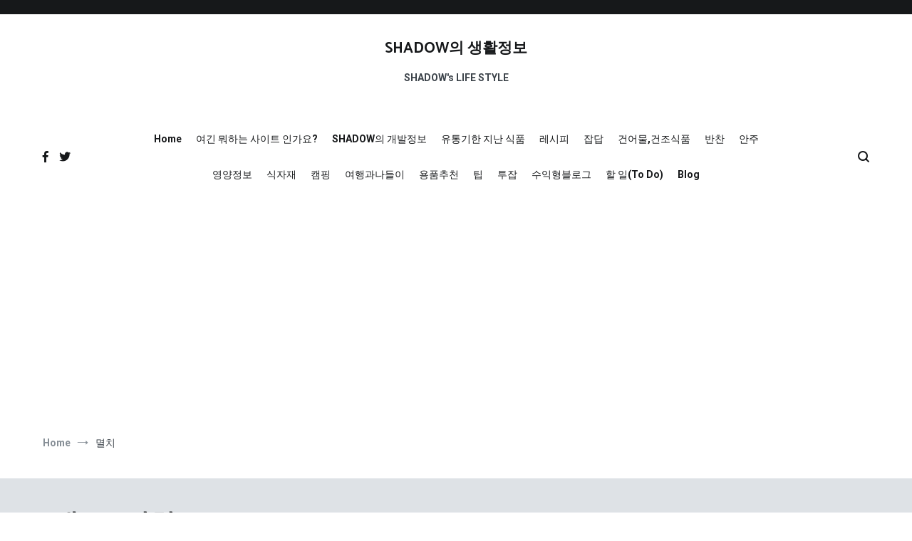

--- FILE ---
content_type: text/html; charset=UTF-8
request_url: https://hi.ne.kr/tag/%EB%A9%B8%EC%B9%98/
body_size: 15631
content:
<!doctype html>
<html lang="ko-KR">
<head>
	<meta charset="UTF-8">
	<meta name="viewport" content="width=device-width, initial-scale=1.0, user-scalable=no">
	<link rel="profile" href="http://gmpg.org/xfn/11">

	<meta name='robots' content='index, follow, max-image-preview:large, max-snippet:-1, max-video-preview:-1' />

	<!-- This site is optimized with the Yoast SEO plugin v26.8 - https://yoast.com/product/yoast-seo-wordpress/ -->
	<title>멸치 Archives - SHADOW의 생활정보</title>
	<link rel="canonical" href="https://hi.ne.kr/tag/멸치/" />
	<meta property="og:locale" content="ko_KR" />
	<meta property="og:type" content="article" />
	<meta property="og:title" content="멸치 Archives - SHADOW의 생활정보" />
	<meta property="og:url" content="https://hi.ne.kr/tag/멸치/" />
	<meta property="og:site_name" content="SHADOW의 생활정보" />
	<meta name="twitter:card" content="summary_large_image" />
	<script type="application/ld+json" class="yoast-schema-graph">{"@context":"https://schema.org","@graph":[{"@type":"CollectionPage","@id":"https://hi.ne.kr/tag/%eb%a9%b8%ec%b9%98/","url":"https://hi.ne.kr/tag/%eb%a9%b8%ec%b9%98/","name":"멸치 Archives - SHADOW의 생활정보","isPartOf":{"@id":"https://hi.ne.kr/#website"},"breadcrumb":{"@id":"https://hi.ne.kr/tag/%eb%a9%b8%ec%b9%98/#breadcrumb"},"inLanguage":"ko-KR"},{"@type":"BreadcrumbList","@id":"https://hi.ne.kr/tag/%eb%a9%b8%ec%b9%98/#breadcrumb","itemListElement":[{"@type":"ListItem","position":1,"name":"Home","item":"https://hi.ne.kr/"},{"@type":"ListItem","position":2,"name":"멸치"}]},{"@type":"WebSite","@id":"https://hi.ne.kr/#website","url":"https://hi.ne.kr/","name":"SHADOW의 생활정보","description":"SHADOW&#039;s LIFE STYLE","publisher":{"@id":"https://hi.ne.kr/#/schema/person/04c9c82c5ec66d4e427d19b2cc793a85"},"potentialAction":[{"@type":"SearchAction","target":{"@type":"EntryPoint","urlTemplate":"https://hi.ne.kr/?s={search_term_string}"},"query-input":{"@type":"PropertyValueSpecification","valueRequired":true,"valueName":"search_term_string"}}],"inLanguage":"ko-KR"},{"@type":["Person","Organization"],"@id":"https://hi.ne.kr/#/schema/person/04c9c82c5ec66d4e427d19b2cc793a85","name":"SHADOW","image":{"@type":"ImageObject","inLanguage":"ko-KR","@id":"https://hi.ne.kr/#/schema/person/image/","url":"https://hi.ne.kr/wp-content/uploads/2022/09/shadow.png","contentUrl":"https://hi.ne.kr/wp-content/uploads/2022/09/shadow.png","width":349,"height":353,"caption":"SHADOW"},"logo":{"@id":"https://hi.ne.kr/#/schema/person/image/"},"description":"요리와 캠핑을 좋아하는 생계형 개발자입니다. 아들~ 사랑해~~","sameAs":["https://hi.ne.kr"]}]}</script>
	<!-- / Yoast SEO plugin. -->


<link rel='dns-prefetch' href='//cdn.jsdelivr.net' />
<link rel='dns-prefetch' href='//www.googletagmanager.com' />
<link rel='dns-prefetch' href='//pagead2.googlesyndication.com' />
<link href='https://fonts.gstatic.com' crossorigin rel='preconnect' />
<link rel="alternate" type="application/rss+xml" title="SHADOW의 생활정보 &raquo; 피드" href="https://hi.ne.kr/feed/" />
<link rel="alternate" type="application/rss+xml" title="SHADOW의 생활정보 &raquo; 댓글 피드" href="https://hi.ne.kr/comments/feed/" />
<link rel="alternate" type="application/rss+xml" title="SHADOW의 생활정보 &raquo; 멸치 태그 피드" href="https://hi.ne.kr/tag/%eb%a9%b8%ec%b9%98/feed/" />
<style id='wp-img-auto-sizes-contain-inline-css' type='text/css'>
img:is([sizes=auto i],[sizes^="auto," i]){contain-intrinsic-size:3000px 1500px}
/*# sourceURL=wp-img-auto-sizes-contain-inline-css */
</style>
<style id='wp-emoji-styles-inline-css' type='text/css'>

	img.wp-smiley, img.emoji {
		display: inline !important;
		border: none !important;
		box-shadow: none !important;
		height: 1em !important;
		width: 1em !important;
		margin: 0 0.07em !important;
		vertical-align: -0.1em !important;
		background: none !important;
		padding: 0 !important;
	}
/*# sourceURL=wp-emoji-styles-inline-css */
</style>
<style id='wp-block-library-inline-css' type='text/css'>
:root{--wp-block-synced-color:#7a00df;--wp-block-synced-color--rgb:122,0,223;--wp-bound-block-color:var(--wp-block-synced-color);--wp-editor-canvas-background:#ddd;--wp-admin-theme-color:#007cba;--wp-admin-theme-color--rgb:0,124,186;--wp-admin-theme-color-darker-10:#006ba1;--wp-admin-theme-color-darker-10--rgb:0,107,160.5;--wp-admin-theme-color-darker-20:#005a87;--wp-admin-theme-color-darker-20--rgb:0,90,135;--wp-admin-border-width-focus:2px}@media (min-resolution:192dpi){:root{--wp-admin-border-width-focus:1.5px}}.wp-element-button{cursor:pointer}:root .has-very-light-gray-background-color{background-color:#eee}:root .has-very-dark-gray-background-color{background-color:#313131}:root .has-very-light-gray-color{color:#eee}:root .has-very-dark-gray-color{color:#313131}:root .has-vivid-green-cyan-to-vivid-cyan-blue-gradient-background{background:linear-gradient(135deg,#00d084,#0693e3)}:root .has-purple-crush-gradient-background{background:linear-gradient(135deg,#34e2e4,#4721fb 50%,#ab1dfe)}:root .has-hazy-dawn-gradient-background{background:linear-gradient(135deg,#faaca8,#dad0ec)}:root .has-subdued-olive-gradient-background{background:linear-gradient(135deg,#fafae1,#67a671)}:root .has-atomic-cream-gradient-background{background:linear-gradient(135deg,#fdd79a,#004a59)}:root .has-nightshade-gradient-background{background:linear-gradient(135deg,#330968,#31cdcf)}:root .has-midnight-gradient-background{background:linear-gradient(135deg,#020381,#2874fc)}:root{--wp--preset--font-size--normal:16px;--wp--preset--font-size--huge:42px}.has-regular-font-size{font-size:1em}.has-larger-font-size{font-size:2.625em}.has-normal-font-size{font-size:var(--wp--preset--font-size--normal)}.has-huge-font-size{font-size:var(--wp--preset--font-size--huge)}.has-text-align-center{text-align:center}.has-text-align-left{text-align:left}.has-text-align-right{text-align:right}.has-fit-text{white-space:nowrap!important}#end-resizable-editor-section{display:none}.aligncenter{clear:both}.items-justified-left{justify-content:flex-start}.items-justified-center{justify-content:center}.items-justified-right{justify-content:flex-end}.items-justified-space-between{justify-content:space-between}.screen-reader-text{border:0;clip-path:inset(50%);height:1px;margin:-1px;overflow:hidden;padding:0;position:absolute;width:1px;word-wrap:normal!important}.screen-reader-text:focus{background-color:#ddd;clip-path:none;color:#444;display:block;font-size:1em;height:auto;left:5px;line-height:normal;padding:15px 23px 14px;text-decoration:none;top:5px;width:auto;z-index:100000}html :where(.has-border-color){border-style:solid}html :where([style*=border-top-color]){border-top-style:solid}html :where([style*=border-right-color]){border-right-style:solid}html :where([style*=border-bottom-color]){border-bottom-style:solid}html :where([style*=border-left-color]){border-left-style:solid}html :where([style*=border-width]){border-style:solid}html :where([style*=border-top-width]){border-top-style:solid}html :where([style*=border-right-width]){border-right-style:solid}html :where([style*=border-bottom-width]){border-bottom-style:solid}html :where([style*=border-left-width]){border-left-style:solid}html :where(img[class*=wp-image-]){height:auto;max-width:100%}:where(figure){margin:0 0 1em}html :where(.is-position-sticky){--wp-admin--admin-bar--position-offset:var(--wp-admin--admin-bar--height,0px)}@media screen and (max-width:600px){html :where(.is-position-sticky){--wp-admin--admin-bar--position-offset:0px}}

/*# sourceURL=wp-block-library-inline-css */
</style><style id='global-styles-inline-css' type='text/css'>
:root{--wp--preset--aspect-ratio--square: 1;--wp--preset--aspect-ratio--4-3: 4/3;--wp--preset--aspect-ratio--3-4: 3/4;--wp--preset--aspect-ratio--3-2: 3/2;--wp--preset--aspect-ratio--2-3: 2/3;--wp--preset--aspect-ratio--16-9: 16/9;--wp--preset--aspect-ratio--9-16: 9/16;--wp--preset--color--black: #000000;--wp--preset--color--cyan-bluish-gray: #abb8c3;--wp--preset--color--white: #ffffff;--wp--preset--color--pale-pink: #f78da7;--wp--preset--color--vivid-red: #cf2e2e;--wp--preset--color--luminous-vivid-orange: #ff6900;--wp--preset--color--luminous-vivid-amber: #fcb900;--wp--preset--color--light-green-cyan: #7bdcb5;--wp--preset--color--vivid-green-cyan: #00d084;--wp--preset--color--pale-cyan-blue: #8ed1fc;--wp--preset--color--vivid-cyan-blue: #0693e3;--wp--preset--color--vivid-purple: #9b51e0;--wp--preset--gradient--vivid-cyan-blue-to-vivid-purple: linear-gradient(135deg,rgb(6,147,227) 0%,rgb(155,81,224) 100%);--wp--preset--gradient--light-green-cyan-to-vivid-green-cyan: linear-gradient(135deg,rgb(122,220,180) 0%,rgb(0,208,130) 100%);--wp--preset--gradient--luminous-vivid-amber-to-luminous-vivid-orange: linear-gradient(135deg,rgb(252,185,0) 0%,rgb(255,105,0) 100%);--wp--preset--gradient--luminous-vivid-orange-to-vivid-red: linear-gradient(135deg,rgb(255,105,0) 0%,rgb(207,46,46) 100%);--wp--preset--gradient--very-light-gray-to-cyan-bluish-gray: linear-gradient(135deg,rgb(238,238,238) 0%,rgb(169,184,195) 100%);--wp--preset--gradient--cool-to-warm-spectrum: linear-gradient(135deg,rgb(74,234,220) 0%,rgb(151,120,209) 20%,rgb(207,42,186) 40%,rgb(238,44,130) 60%,rgb(251,105,98) 80%,rgb(254,248,76) 100%);--wp--preset--gradient--blush-light-purple: linear-gradient(135deg,rgb(255,206,236) 0%,rgb(152,150,240) 100%);--wp--preset--gradient--blush-bordeaux: linear-gradient(135deg,rgb(254,205,165) 0%,rgb(254,45,45) 50%,rgb(107,0,62) 100%);--wp--preset--gradient--luminous-dusk: linear-gradient(135deg,rgb(255,203,112) 0%,rgb(199,81,192) 50%,rgb(65,88,208) 100%);--wp--preset--gradient--pale-ocean: linear-gradient(135deg,rgb(255,245,203) 0%,rgb(182,227,212) 50%,rgb(51,167,181) 100%);--wp--preset--gradient--electric-grass: linear-gradient(135deg,rgb(202,248,128) 0%,rgb(113,206,126) 100%);--wp--preset--gradient--midnight: linear-gradient(135deg,rgb(2,3,129) 0%,rgb(40,116,252) 100%);--wp--preset--font-size--small: 13px;--wp--preset--font-size--medium: 20px;--wp--preset--font-size--large: 36px;--wp--preset--font-size--x-large: 42px;--wp--preset--spacing--20: 0.44rem;--wp--preset--spacing--30: 0.67rem;--wp--preset--spacing--40: 1rem;--wp--preset--spacing--50: 1.5rem;--wp--preset--spacing--60: 2.25rem;--wp--preset--spacing--70: 3.38rem;--wp--preset--spacing--80: 5.06rem;--wp--preset--shadow--natural: 6px 6px 9px rgba(0, 0, 0, 0.2);--wp--preset--shadow--deep: 12px 12px 50px rgba(0, 0, 0, 0.4);--wp--preset--shadow--sharp: 6px 6px 0px rgba(0, 0, 0, 0.2);--wp--preset--shadow--outlined: 6px 6px 0px -3px rgb(255, 255, 255), 6px 6px rgb(0, 0, 0);--wp--preset--shadow--crisp: 6px 6px 0px rgb(0, 0, 0);}:where(.is-layout-flex){gap: 0.5em;}:where(.is-layout-grid){gap: 0.5em;}body .is-layout-flex{display: flex;}.is-layout-flex{flex-wrap: wrap;align-items: center;}.is-layout-flex > :is(*, div){margin: 0;}body .is-layout-grid{display: grid;}.is-layout-grid > :is(*, div){margin: 0;}:where(.wp-block-columns.is-layout-flex){gap: 2em;}:where(.wp-block-columns.is-layout-grid){gap: 2em;}:where(.wp-block-post-template.is-layout-flex){gap: 1.25em;}:where(.wp-block-post-template.is-layout-grid){gap: 1.25em;}.has-black-color{color: var(--wp--preset--color--black) !important;}.has-cyan-bluish-gray-color{color: var(--wp--preset--color--cyan-bluish-gray) !important;}.has-white-color{color: var(--wp--preset--color--white) !important;}.has-pale-pink-color{color: var(--wp--preset--color--pale-pink) !important;}.has-vivid-red-color{color: var(--wp--preset--color--vivid-red) !important;}.has-luminous-vivid-orange-color{color: var(--wp--preset--color--luminous-vivid-orange) !important;}.has-luminous-vivid-amber-color{color: var(--wp--preset--color--luminous-vivid-amber) !important;}.has-light-green-cyan-color{color: var(--wp--preset--color--light-green-cyan) !important;}.has-vivid-green-cyan-color{color: var(--wp--preset--color--vivid-green-cyan) !important;}.has-pale-cyan-blue-color{color: var(--wp--preset--color--pale-cyan-blue) !important;}.has-vivid-cyan-blue-color{color: var(--wp--preset--color--vivid-cyan-blue) !important;}.has-vivid-purple-color{color: var(--wp--preset--color--vivid-purple) !important;}.has-black-background-color{background-color: var(--wp--preset--color--black) !important;}.has-cyan-bluish-gray-background-color{background-color: var(--wp--preset--color--cyan-bluish-gray) !important;}.has-white-background-color{background-color: var(--wp--preset--color--white) !important;}.has-pale-pink-background-color{background-color: var(--wp--preset--color--pale-pink) !important;}.has-vivid-red-background-color{background-color: var(--wp--preset--color--vivid-red) !important;}.has-luminous-vivid-orange-background-color{background-color: var(--wp--preset--color--luminous-vivid-orange) !important;}.has-luminous-vivid-amber-background-color{background-color: var(--wp--preset--color--luminous-vivid-amber) !important;}.has-light-green-cyan-background-color{background-color: var(--wp--preset--color--light-green-cyan) !important;}.has-vivid-green-cyan-background-color{background-color: var(--wp--preset--color--vivid-green-cyan) !important;}.has-pale-cyan-blue-background-color{background-color: var(--wp--preset--color--pale-cyan-blue) !important;}.has-vivid-cyan-blue-background-color{background-color: var(--wp--preset--color--vivid-cyan-blue) !important;}.has-vivid-purple-background-color{background-color: var(--wp--preset--color--vivid-purple) !important;}.has-black-border-color{border-color: var(--wp--preset--color--black) !important;}.has-cyan-bluish-gray-border-color{border-color: var(--wp--preset--color--cyan-bluish-gray) !important;}.has-white-border-color{border-color: var(--wp--preset--color--white) !important;}.has-pale-pink-border-color{border-color: var(--wp--preset--color--pale-pink) !important;}.has-vivid-red-border-color{border-color: var(--wp--preset--color--vivid-red) !important;}.has-luminous-vivid-orange-border-color{border-color: var(--wp--preset--color--luminous-vivid-orange) !important;}.has-luminous-vivid-amber-border-color{border-color: var(--wp--preset--color--luminous-vivid-amber) !important;}.has-light-green-cyan-border-color{border-color: var(--wp--preset--color--light-green-cyan) !important;}.has-vivid-green-cyan-border-color{border-color: var(--wp--preset--color--vivid-green-cyan) !important;}.has-pale-cyan-blue-border-color{border-color: var(--wp--preset--color--pale-cyan-blue) !important;}.has-vivid-cyan-blue-border-color{border-color: var(--wp--preset--color--vivid-cyan-blue) !important;}.has-vivid-purple-border-color{border-color: var(--wp--preset--color--vivid-purple) !important;}.has-vivid-cyan-blue-to-vivid-purple-gradient-background{background: var(--wp--preset--gradient--vivid-cyan-blue-to-vivid-purple) !important;}.has-light-green-cyan-to-vivid-green-cyan-gradient-background{background: var(--wp--preset--gradient--light-green-cyan-to-vivid-green-cyan) !important;}.has-luminous-vivid-amber-to-luminous-vivid-orange-gradient-background{background: var(--wp--preset--gradient--luminous-vivid-amber-to-luminous-vivid-orange) !important;}.has-luminous-vivid-orange-to-vivid-red-gradient-background{background: var(--wp--preset--gradient--luminous-vivid-orange-to-vivid-red) !important;}.has-very-light-gray-to-cyan-bluish-gray-gradient-background{background: var(--wp--preset--gradient--very-light-gray-to-cyan-bluish-gray) !important;}.has-cool-to-warm-spectrum-gradient-background{background: var(--wp--preset--gradient--cool-to-warm-spectrum) !important;}.has-blush-light-purple-gradient-background{background: var(--wp--preset--gradient--blush-light-purple) !important;}.has-blush-bordeaux-gradient-background{background: var(--wp--preset--gradient--blush-bordeaux) !important;}.has-luminous-dusk-gradient-background{background: var(--wp--preset--gradient--luminous-dusk) !important;}.has-pale-ocean-gradient-background{background: var(--wp--preset--gradient--pale-ocean) !important;}.has-electric-grass-gradient-background{background: var(--wp--preset--gradient--electric-grass) !important;}.has-midnight-gradient-background{background: var(--wp--preset--gradient--midnight) !important;}.has-small-font-size{font-size: var(--wp--preset--font-size--small) !important;}.has-medium-font-size{font-size: var(--wp--preset--font-size--medium) !important;}.has-large-font-size{font-size: var(--wp--preset--font-size--large) !important;}.has-x-large-font-size{font-size: var(--wp--preset--font-size--x-large) !important;}
/*# sourceURL=global-styles-inline-css */
</style>

<style id='classic-theme-styles-inline-css' type='text/css'>
/*! This file is auto-generated */
.wp-block-button__link{color:#fff;background-color:#32373c;border-radius:9999px;box-shadow:none;text-decoration:none;padding:calc(.667em + 2px) calc(1.333em + 2px);font-size:1.125em}.wp-block-file__button{background:#32373c;color:#fff;text-decoration:none}
/*# sourceURL=/wp-includes/css/classic-themes.min.css */
</style>
<link rel='stylesheet' id='depicter-front-pre-css' href='https://hi.ne.kr/wp-content/plugins/depicter/resources/styles/player/depicter-pre.css?ver=1667472251' type='text/css' media='all' />
<link rel="preload" as="style" onload="this.rel='stylesheet';this.onload=null" id='depicter--front-common-css' href='https://hi.ne.kr/wp-content/plugins/depicter/resources/styles/player/depicter.css?ver=1667472251' type='text/css' media='all' />
<link rel='stylesheet' id='bwg_fonts-css' href='https://hi.ne.kr/wp-content/plugins/photo-gallery/css/bwg-fonts/fonts.css?ver=0.0.1' type='text/css' media='all' />
<link rel='stylesheet' id='sumoselect-css' href='https://hi.ne.kr/wp-content/plugins/photo-gallery/css/sumoselect.min.css?ver=3.4.6' type='text/css' media='all' />
<link rel='stylesheet' id='mCustomScrollbar-css' href='https://hi.ne.kr/wp-content/plugins/photo-gallery/css/jquery.mCustomScrollbar.min.css?ver=3.1.5' type='text/css' media='all' />
<link rel='stylesheet' id='bwg_googlefonts-css' href='https://fonts.googleapis.com/css?family=Ubuntu&#038;subset=greek,latin,greek-ext,vietnamese,cyrillic-ext,latin-ext,cyrillic' type='text/css' media='all' />
<link rel='stylesheet' id='bwg_frontend-css' href='https://hi.ne.kr/wp-content/plugins/photo-gallery/css/styles.min.css?ver=1.8.1' type='text/css' media='all' />
<link rel='stylesheet' id='responsive-lightbox-featherlight-css' href='https://hi.ne.kr/wp-content/plugins/responsive-lightbox/assets/featherlight/featherlight.min.css?ver=2.4.2' type='text/css' media='all' />
<link rel='stylesheet' id='responsive-lightbox-featherlight-gallery-css' href='https://hi.ne.kr/wp-content/plugins/responsive-lightbox/assets/featherlight/featherlight.gallery.min.css?ver=2.4.2' type='text/css' media='all' />
<link rel='stylesheet' id='vlp-public-css' href='https://hi.ne.kr/wp-content/plugins/visual-link-preview/dist/public.css?ver=2.2.4' type='text/css' media='all' />
<link rel='stylesheet' id='cenote-style-css' href='https://hi.ne.kr/wp-content/themes/cenote/style.css?ver=6.9' type='text/css' media='all' />
<style id='cenote-style-inline-css' type='text/css'>
.cenote-header-media .tg-container {
			background-image: url( "https://hi.ne.kr/wp-content/uploads/2022/09/cropped-zzmb7jacybc.jpg" );
		}
/*# sourceURL=cenote-style-inline-css */
</style>
<link rel='stylesheet' id='themegrill-icons-css' href='https://hi.ne.kr/wp-content/themes/cenote/assets/css/themegrill-icons.min.css?ver=1.0' type='text/css' media='all' />
<link rel='stylesheet' id='fontawesome-css' href='https://hi.ne.kr/wp-content/themes/cenote/assets/css/all.min.css?ver=6.9' type='text/css' media='all' />
<link rel='stylesheet' id='swiper-css' href='https://hi.ne.kr/wp-content/themes/cenote/assets/css/swiper.min.css?ver=6.9' type='text/css' media='all' />
<link rel='stylesheet' id='rocket-font-css' href='https://cdn.jsdelivr.net/font-nanumlight/1.0/nanumbarungothicweb.css?ver=6.9' type='text/css' media='all' />
<link rel='stylesheet' id='rocket-font-css-css' href='https://hi.ne.kr/wp-content/plugins/rocket-font/assets/css/hi-ne-kr_rocketfont.min.css?ver=1665137003' type='text/css' media='all' />
<script type="text/javascript" src="https://hi.ne.kr/wp-includes/js/jquery/jquery.min.js?ver=3.7.1" id="jquery-core-js"></script>
<script type="text/javascript" src="https://hi.ne.kr/wp-includes/js/jquery/jquery-migrate.min.js?ver=3.4.1" id="jquery-migrate-js"></script>
<script type="text/javascript" src="https://hi.ne.kr/wp-content/plugins/photo-gallery/js/jquery.sumoselect.min.js?ver=3.4.6" id="sumoselect-js"></script>
<script type="text/javascript" src="https://hi.ne.kr/wp-content/plugins/photo-gallery/js/jquery.mobile.min.js?ver=1.4.5" id="jquery-mobile-js"></script>
<script type="text/javascript" src="https://hi.ne.kr/wp-content/plugins/photo-gallery/js/jquery.mCustomScrollbar.concat.min.js?ver=3.1.5" id="mCustomScrollbar-js"></script>
<script type="text/javascript" src="https://hi.ne.kr/wp-content/plugins/photo-gallery/js/jquery.fullscreen.min.js?ver=0.6.0" id="jquery-fullscreen-js"></script>
<script type="text/javascript" id="bwg_frontend-js-extra">
/* <![CDATA[ */
var bwg_objectsL10n = {"bwg_field_required":"field is required.","bwg_mail_validation":"This is not a valid email address.","bwg_search_result":"There are no images matching your search.","bwg_select_tag":"Select Tag","bwg_order_by":"Order By","bwg_search":"Search","bwg_show_ecommerce":"Show Ecommerce","bwg_hide_ecommerce":"Hide Ecommerce","bwg_show_comments":"Show Comments","bwg_hide_comments":"Hide Comments","bwg_restore":"Restore","bwg_maximize":"Maximize","bwg_fullscreen":"Fullscreen","bwg_exit_fullscreen":"Exit Fullscreen","bwg_search_tag":"SEARCH...","bwg_tag_no_match":"No tags found","bwg_all_tags_selected":"All tags selected","bwg_tags_selected":"tags selected","play":"Play","pause":"Pause","is_pro":"","bwg_play":"Play","bwg_pause":"Pause","bwg_hide_info":"Hide info","bwg_show_info":"Show info","bwg_hide_rating":"Hide rating","bwg_show_rating":"Show rating","ok":"Ok","cancel":"Cancel","select_all":"Select all","lazy_load":"0","lazy_loader":"https://hi.ne.kr/wp-content/plugins/photo-gallery/images/ajax_loader.png","front_ajax":"0","bwg_tag_see_all":"see all tags","bwg_tag_see_less":"see less tags","page_speed":""};
//# sourceURL=bwg_frontend-js-extra
/* ]]> */
</script>
<script type="text/javascript" src="https://hi.ne.kr/wp-content/plugins/photo-gallery/js/scripts.min.js?ver=1.8.1" id="bwg_frontend-js"></script>
<script type="text/javascript" src="https://hi.ne.kr/wp-content/plugins/photo-gallery/js/circle-progress.js?ver=1.8.1" id="bwg_speed_circle-js"></script>
<script type="text/javascript" src="https://hi.ne.kr/wp-content/plugins/responsive-lightbox/assets/featherlight/featherlight.min.js?ver=2.4.2" id="responsive-lightbox-featherlight-js"></script>
<script type="text/javascript" src="https://hi.ne.kr/wp-content/plugins/responsive-lightbox/assets/featherlight/featherlight.gallery.min.js?ver=2.4.2" id="responsive-lightbox-featherlight-gallery-js"></script>
<script type="text/javascript" src="https://hi.ne.kr/wp-includes/js/underscore.min.js?ver=1.13.7" id="underscore-js"></script>
<script type="text/javascript" src="https://hi.ne.kr/wp-content/plugins/responsive-lightbox/assets/infinitescroll/infinite-scroll.pkgd.min.js?ver=6.9" id="responsive-lightbox-infinite-scroll-js"></script>
<script type="text/javascript" id="responsive-lightbox-js-extra">
/* <![CDATA[ */
var rlArgs = {"script":"featherlight","selector":"lightbox","customEvents":"","activeGalleries":"1","openSpeed":"250","closeSpeed":"250","closeOnClick":"background","closeOnEsc":"1","galleryFadeIn":"100","galleryFadeOut":"300","woocommerce_gallery":"0","ajaxurl":"https://hi.ne.kr/wp-admin/admin-ajax.php","nonce":"bc88aa84ad","preview":"false","postId":"43","scriptExtension":""};
//# sourceURL=responsive-lightbox-js-extra
/* ]]> */
</script>
<script type="text/javascript" src="https://hi.ne.kr/wp-content/plugins/responsive-lightbox/js/front.js?ver=2.4.2" id="responsive-lightbox-js"></script>
<link rel="https://api.w.org/" href="https://hi.ne.kr/wp-json/" /><link rel="alternate" title="JSON" type="application/json" href="https://hi.ne.kr/wp-json/wp/v2/tags/100" /><link rel="EditURI" type="application/rsd+xml" title="RSD" href="https://hi.ne.kr/xmlrpc.php?rsd" />
<meta name="generator" content="WordPress 6.9" />

		<!-- GA Google Analytics @ https://m0n.co/ga -->
		<script async src="https://www.googletagmanager.com/gtag/js?id=G-FBR5XS3FVZ"></script>
		<script>
			window.dataLayer = window.dataLayer || [];
			function gtag(){dataLayer.push(arguments);}
			gtag('js', new Date());
			gtag('config', 'G-FBR5XS3FVZ');
		</script>

	<meta name="generator" content="Site Kit by Google 1.171.0" />		<script>
			document.documentElement.className = document.documentElement.className.replace( 'no-js', 'js' );
		</script>
				<style>
			.no-js img.lazyload { display: none; }
			figure.wp-block-image img.lazyloading { min-width: 150px; }
							.lazyload, .lazyloading { opacity: 0; }
				.lazyloaded {
					opacity: 1;
					transition: opacity 400ms;
					transition-delay: 0ms;
				}
					</style>
		
<!-- Site Kit에서 추가한 Google AdSense 메타 태그 -->
<meta name="google-adsense-platform-account" content="ca-host-pub-2644536267352236">
<meta name="google-adsense-platform-domain" content="sitekit.withgoogle.com">
<!-- Site Kit에서 추가한 Google AdSense 메타 태그 종료 -->
<style type="text/css">.recentcomments a{display:inline !important;padding:0 !important;margin:0 !important;}</style><style type="text/css">.broken_link, a.broken_link {
	text-decoration: line-through;
}</style>
<!-- Site Kit에 의해 추가된 Google AdSense 스니펫 -->
<script type="text/javascript" async="async" src="https://pagead2.googlesyndication.com/pagead/js/adsbygoogle.js?client=ca-pub-7827174061269892&amp;host=ca-host-pub-2644536267352236" crossorigin="anonymous"></script>

<!-- Site Kit에 의해 추가된 Google AdSense 스니펫 종료 -->
<style id="kirki-inline-styles">.cenote-breadcrumb li a:hover,.cenote-header-media.cenote-header-media--right .cenote-header-media__button:hover,.cenote-header-sticky .cenote-reading-bar .cenote-reading-bar__share .cenote-reading-share-item a:hover,.cenote-header-sticky .main-navigation li ul li > a:hover,.cenote-header-sticky .main-navigation li ul li.focus > a,.comments-area .comment-list .comment-meta .comment-metadata a:hover,.entry-content .page-links a:hover,.entry-content a,.entry-content table a:hover,.entry-footer .tags-links a:hover,.entry-meta a,.main-navigation.tg-site-menu--offcanvas li.current-menu-ancestor > a,.main-navigation.tg-site-menu--offcanvas li.current-menu-item > a,.main-navigation.tg-site-menu--offcanvas li.current_page_ancestor > a,.main-navigation.tg-site-menu--offcanvas li.current_page_item > a,.main-navigation.tg-site-menu--offcanvas li:hover > a,.pagination .page-numbers:hover,.post-template-cover .entry-thumbnail--template .entry-info .entry-meta a:hover,.single .hentry .entry-meta a:hover,.tg-header-top .tg-social-menu li:hover a,.tg-header-top ul:not(.tg-social-menu) li a:hover,.tg-site-footer.tg-site-footer--default .tg-footer-bottom .site-info a:hover,.tg-site-footer.tg-site-footer--default .tg-footer-widget-area .widget .tagcloud a:hover,.tg-site-footer.tg-site-footer--default .tg-footer-widget-area .widget ul li a:hover,.tg-site-footer.tg-site-footer--light-dark .tg-footer-bottom .site-info a:hover,.tg-site-footer.tg-site-footer--light-dark-center .tg-footer-bottom .site-info a:hover,.tg-site-menu--default li.focus > a,.tg-slider.tg-post-slider .tg-container .cat-links a:hover,.tg-slider.tg-post-slider .tg-container .entry-title a:hover,.tg-slider.tg-post-slider .tg-container .posted-on a:hover,.tg-top-cat .cat-links a,.widget_tag_cloud .tagcloud a:hover,a:active,a:focus,a:hover{color:#de7b85;}.button:hover,.entry-footer .cat-links a,.entry-meta .posted-on:before,.main-navigation.tg-site-menu--offcanvas li.current-menu-ancestor > a:before,.main-navigation.tg-site-menu--offcanvas li.current-menu-item > a:before,.main-navigation.tg-site-menu--offcanvas li.current_page_ancestor > a:before,.main-navigation.tg-site-menu--offcanvas li.current_page_item > a:before,.main-navigation.tg-site-menu--offcanvas li:hover > a:before,.post-format-media--gallery .swiper-button-next,.post-format-media--gallery .swiper-button-prev,.post-template-cover .entry-thumbnail--template .entry-info .tg-top-cat .cat-links a:hover,.tg-readmore-link:hover:before,.tg-slider .swiper-button-next,.tg-slider .swiper-button-prev,.widget .widget-title:after,button:hover,input[type="button"]:hover,input[type="reset"]:hover,input[type="submit"]:hover{background-color:#de7b85;}.entry-footer .tags-links a:hover,.tg-site-footer.tg-site-footer--default .tg-footer-widget-area .widget .tagcloud a:hover,.widget_tag_cloud .tagcloud a:hover{border-color:#de7b85;}body{font-family:Roboto;font-weight:400;}h1, h2, h3, h4, h5, h6{font-family:Catamaran;font-weight:700;}/* cyrillic-ext */
@font-face {
  font-family: 'Roboto';
  font-style: normal;
  font-weight: 400;
  font-stretch: normal;
  font-display: swap;
  src: url(https://hi.ne.kr/wp-content/fonts/roboto/font) format('woff');
  unicode-range: U+0460-052F, U+1C80-1C8A, U+20B4, U+2DE0-2DFF, U+A640-A69F, U+FE2E-FE2F;
}
/* cyrillic */
@font-face {
  font-family: 'Roboto';
  font-style: normal;
  font-weight: 400;
  font-stretch: normal;
  font-display: swap;
  src: url(https://hi.ne.kr/wp-content/fonts/roboto/font) format('woff');
  unicode-range: U+0301, U+0400-045F, U+0490-0491, U+04B0-04B1, U+2116;
}
/* greek-ext */
@font-face {
  font-family: 'Roboto';
  font-style: normal;
  font-weight: 400;
  font-stretch: normal;
  font-display: swap;
  src: url(https://hi.ne.kr/wp-content/fonts/roboto/font) format('woff');
  unicode-range: U+1F00-1FFF;
}
/* greek */
@font-face {
  font-family: 'Roboto';
  font-style: normal;
  font-weight: 400;
  font-stretch: normal;
  font-display: swap;
  src: url(https://hi.ne.kr/wp-content/fonts/roboto/font) format('woff');
  unicode-range: U+0370-0377, U+037A-037F, U+0384-038A, U+038C, U+038E-03A1, U+03A3-03FF;
}
/* math */
@font-face {
  font-family: 'Roboto';
  font-style: normal;
  font-weight: 400;
  font-stretch: normal;
  font-display: swap;
  src: url(https://hi.ne.kr/wp-content/fonts/roboto/font) format('woff');
  unicode-range: U+0302-0303, U+0305, U+0307-0308, U+0310, U+0312, U+0315, U+031A, U+0326-0327, U+032C, U+032F-0330, U+0332-0333, U+0338, U+033A, U+0346, U+034D, U+0391-03A1, U+03A3-03A9, U+03B1-03C9, U+03D1, U+03D5-03D6, U+03F0-03F1, U+03F4-03F5, U+2016-2017, U+2034-2038, U+203C, U+2040, U+2043, U+2047, U+2050, U+2057, U+205F, U+2070-2071, U+2074-208E, U+2090-209C, U+20D0-20DC, U+20E1, U+20E5-20EF, U+2100-2112, U+2114-2115, U+2117-2121, U+2123-214F, U+2190, U+2192, U+2194-21AE, U+21B0-21E5, U+21F1-21F2, U+21F4-2211, U+2213-2214, U+2216-22FF, U+2308-230B, U+2310, U+2319, U+231C-2321, U+2336-237A, U+237C, U+2395, U+239B-23B7, U+23D0, U+23DC-23E1, U+2474-2475, U+25AF, U+25B3, U+25B7, U+25BD, U+25C1, U+25CA, U+25CC, U+25FB, U+266D-266F, U+27C0-27FF, U+2900-2AFF, U+2B0E-2B11, U+2B30-2B4C, U+2BFE, U+3030, U+FF5B, U+FF5D, U+1D400-1D7FF, U+1EE00-1EEFF;
}
/* symbols */
@font-face {
  font-family: 'Roboto';
  font-style: normal;
  font-weight: 400;
  font-stretch: normal;
  font-display: swap;
  src: url(https://hi.ne.kr/wp-content/fonts/roboto/font) format('woff');
  unicode-range: U+0001-000C, U+000E-001F, U+007F-009F, U+20DD-20E0, U+20E2-20E4, U+2150-218F, U+2190, U+2192, U+2194-2199, U+21AF, U+21E6-21F0, U+21F3, U+2218-2219, U+2299, U+22C4-22C6, U+2300-243F, U+2440-244A, U+2460-24FF, U+25A0-27BF, U+2800-28FF, U+2921-2922, U+2981, U+29BF, U+29EB, U+2B00-2BFF, U+4DC0-4DFF, U+FFF9-FFFB, U+10140-1018E, U+10190-1019C, U+101A0, U+101D0-101FD, U+102E0-102FB, U+10E60-10E7E, U+1D2C0-1D2D3, U+1D2E0-1D37F, U+1F000-1F0FF, U+1F100-1F1AD, U+1F1E6-1F1FF, U+1F30D-1F30F, U+1F315, U+1F31C, U+1F31E, U+1F320-1F32C, U+1F336, U+1F378, U+1F37D, U+1F382, U+1F393-1F39F, U+1F3A7-1F3A8, U+1F3AC-1F3AF, U+1F3C2, U+1F3C4-1F3C6, U+1F3CA-1F3CE, U+1F3D4-1F3E0, U+1F3ED, U+1F3F1-1F3F3, U+1F3F5-1F3F7, U+1F408, U+1F415, U+1F41F, U+1F426, U+1F43F, U+1F441-1F442, U+1F444, U+1F446-1F449, U+1F44C-1F44E, U+1F453, U+1F46A, U+1F47D, U+1F4A3, U+1F4B0, U+1F4B3, U+1F4B9, U+1F4BB, U+1F4BF, U+1F4C8-1F4CB, U+1F4D6, U+1F4DA, U+1F4DF, U+1F4E3-1F4E6, U+1F4EA-1F4ED, U+1F4F7, U+1F4F9-1F4FB, U+1F4FD-1F4FE, U+1F503, U+1F507-1F50B, U+1F50D, U+1F512-1F513, U+1F53E-1F54A, U+1F54F-1F5FA, U+1F610, U+1F650-1F67F, U+1F687, U+1F68D, U+1F691, U+1F694, U+1F698, U+1F6AD, U+1F6B2, U+1F6B9-1F6BA, U+1F6BC, U+1F6C6-1F6CF, U+1F6D3-1F6D7, U+1F6E0-1F6EA, U+1F6F0-1F6F3, U+1F6F7-1F6FC, U+1F700-1F7FF, U+1F800-1F80B, U+1F810-1F847, U+1F850-1F859, U+1F860-1F887, U+1F890-1F8AD, U+1F8B0-1F8BB, U+1F8C0-1F8C1, U+1F900-1F90B, U+1F93B, U+1F946, U+1F984, U+1F996, U+1F9E9, U+1FA00-1FA6F, U+1FA70-1FA7C, U+1FA80-1FA89, U+1FA8F-1FAC6, U+1FACE-1FADC, U+1FADF-1FAE9, U+1FAF0-1FAF8, U+1FB00-1FBFF;
}
/* vietnamese */
@font-face {
  font-family: 'Roboto';
  font-style: normal;
  font-weight: 400;
  font-stretch: normal;
  font-display: swap;
  src: url(https://hi.ne.kr/wp-content/fonts/roboto/font) format('woff');
  unicode-range: U+0102-0103, U+0110-0111, U+0128-0129, U+0168-0169, U+01A0-01A1, U+01AF-01B0, U+0300-0301, U+0303-0304, U+0308-0309, U+0323, U+0329, U+1EA0-1EF9, U+20AB;
}
/* latin-ext */
@font-face {
  font-family: 'Roboto';
  font-style: normal;
  font-weight: 400;
  font-stretch: normal;
  font-display: swap;
  src: url(https://hi.ne.kr/wp-content/fonts/roboto/font) format('woff');
  unicode-range: U+0100-02BA, U+02BD-02C5, U+02C7-02CC, U+02CE-02D7, U+02DD-02FF, U+0304, U+0308, U+0329, U+1D00-1DBF, U+1E00-1E9F, U+1EF2-1EFF, U+2020, U+20A0-20AB, U+20AD-20C0, U+2113, U+2C60-2C7F, U+A720-A7FF;
}
/* latin */
@font-face {
  font-family: 'Roboto';
  font-style: normal;
  font-weight: 400;
  font-stretch: normal;
  font-display: swap;
  src: url(https://hi.ne.kr/wp-content/fonts/roboto/font) format('woff');
  unicode-range: U+0000-00FF, U+0131, U+0152-0153, U+02BB-02BC, U+02C6, U+02DA, U+02DC, U+0304, U+0308, U+0329, U+2000-206F, U+20AC, U+2122, U+2191, U+2193, U+2212, U+2215, U+FEFF, U+FFFD;
}
/* cyrillic-ext */
@font-face {
  font-family: 'Roboto';
  font-style: normal;
  font-weight: 700;
  font-stretch: normal;
  font-display: swap;
  src: url(https://hi.ne.kr/wp-content/fonts/roboto/font) format('woff');
  unicode-range: U+0460-052F, U+1C80-1C8A, U+20B4, U+2DE0-2DFF, U+A640-A69F, U+FE2E-FE2F;
}
/* cyrillic */
@font-face {
  font-family: 'Roboto';
  font-style: normal;
  font-weight: 700;
  font-stretch: normal;
  font-display: swap;
  src: url(https://hi.ne.kr/wp-content/fonts/roboto/font) format('woff');
  unicode-range: U+0301, U+0400-045F, U+0490-0491, U+04B0-04B1, U+2116;
}
/* greek-ext */
@font-face {
  font-family: 'Roboto';
  font-style: normal;
  font-weight: 700;
  font-stretch: normal;
  font-display: swap;
  src: url(https://hi.ne.kr/wp-content/fonts/roboto/font) format('woff');
  unicode-range: U+1F00-1FFF;
}
/* greek */
@font-face {
  font-family: 'Roboto';
  font-style: normal;
  font-weight: 700;
  font-stretch: normal;
  font-display: swap;
  src: url(https://hi.ne.kr/wp-content/fonts/roboto/font) format('woff');
  unicode-range: U+0370-0377, U+037A-037F, U+0384-038A, U+038C, U+038E-03A1, U+03A3-03FF;
}
/* math */
@font-face {
  font-family: 'Roboto';
  font-style: normal;
  font-weight: 700;
  font-stretch: normal;
  font-display: swap;
  src: url(https://hi.ne.kr/wp-content/fonts/roboto/font) format('woff');
  unicode-range: U+0302-0303, U+0305, U+0307-0308, U+0310, U+0312, U+0315, U+031A, U+0326-0327, U+032C, U+032F-0330, U+0332-0333, U+0338, U+033A, U+0346, U+034D, U+0391-03A1, U+03A3-03A9, U+03B1-03C9, U+03D1, U+03D5-03D6, U+03F0-03F1, U+03F4-03F5, U+2016-2017, U+2034-2038, U+203C, U+2040, U+2043, U+2047, U+2050, U+2057, U+205F, U+2070-2071, U+2074-208E, U+2090-209C, U+20D0-20DC, U+20E1, U+20E5-20EF, U+2100-2112, U+2114-2115, U+2117-2121, U+2123-214F, U+2190, U+2192, U+2194-21AE, U+21B0-21E5, U+21F1-21F2, U+21F4-2211, U+2213-2214, U+2216-22FF, U+2308-230B, U+2310, U+2319, U+231C-2321, U+2336-237A, U+237C, U+2395, U+239B-23B7, U+23D0, U+23DC-23E1, U+2474-2475, U+25AF, U+25B3, U+25B7, U+25BD, U+25C1, U+25CA, U+25CC, U+25FB, U+266D-266F, U+27C0-27FF, U+2900-2AFF, U+2B0E-2B11, U+2B30-2B4C, U+2BFE, U+3030, U+FF5B, U+FF5D, U+1D400-1D7FF, U+1EE00-1EEFF;
}
/* symbols */
@font-face {
  font-family: 'Roboto';
  font-style: normal;
  font-weight: 700;
  font-stretch: normal;
  font-display: swap;
  src: url(https://hi.ne.kr/wp-content/fonts/roboto/font) format('woff');
  unicode-range: U+0001-000C, U+000E-001F, U+007F-009F, U+20DD-20E0, U+20E2-20E4, U+2150-218F, U+2190, U+2192, U+2194-2199, U+21AF, U+21E6-21F0, U+21F3, U+2218-2219, U+2299, U+22C4-22C6, U+2300-243F, U+2440-244A, U+2460-24FF, U+25A0-27BF, U+2800-28FF, U+2921-2922, U+2981, U+29BF, U+29EB, U+2B00-2BFF, U+4DC0-4DFF, U+FFF9-FFFB, U+10140-1018E, U+10190-1019C, U+101A0, U+101D0-101FD, U+102E0-102FB, U+10E60-10E7E, U+1D2C0-1D2D3, U+1D2E0-1D37F, U+1F000-1F0FF, U+1F100-1F1AD, U+1F1E6-1F1FF, U+1F30D-1F30F, U+1F315, U+1F31C, U+1F31E, U+1F320-1F32C, U+1F336, U+1F378, U+1F37D, U+1F382, U+1F393-1F39F, U+1F3A7-1F3A8, U+1F3AC-1F3AF, U+1F3C2, U+1F3C4-1F3C6, U+1F3CA-1F3CE, U+1F3D4-1F3E0, U+1F3ED, U+1F3F1-1F3F3, U+1F3F5-1F3F7, U+1F408, U+1F415, U+1F41F, U+1F426, U+1F43F, U+1F441-1F442, U+1F444, U+1F446-1F449, U+1F44C-1F44E, U+1F453, U+1F46A, U+1F47D, U+1F4A3, U+1F4B0, U+1F4B3, U+1F4B9, U+1F4BB, U+1F4BF, U+1F4C8-1F4CB, U+1F4D6, U+1F4DA, U+1F4DF, U+1F4E3-1F4E6, U+1F4EA-1F4ED, U+1F4F7, U+1F4F9-1F4FB, U+1F4FD-1F4FE, U+1F503, U+1F507-1F50B, U+1F50D, U+1F512-1F513, U+1F53E-1F54A, U+1F54F-1F5FA, U+1F610, U+1F650-1F67F, U+1F687, U+1F68D, U+1F691, U+1F694, U+1F698, U+1F6AD, U+1F6B2, U+1F6B9-1F6BA, U+1F6BC, U+1F6C6-1F6CF, U+1F6D3-1F6D7, U+1F6E0-1F6EA, U+1F6F0-1F6F3, U+1F6F7-1F6FC, U+1F700-1F7FF, U+1F800-1F80B, U+1F810-1F847, U+1F850-1F859, U+1F860-1F887, U+1F890-1F8AD, U+1F8B0-1F8BB, U+1F8C0-1F8C1, U+1F900-1F90B, U+1F93B, U+1F946, U+1F984, U+1F996, U+1F9E9, U+1FA00-1FA6F, U+1FA70-1FA7C, U+1FA80-1FA89, U+1FA8F-1FAC6, U+1FACE-1FADC, U+1FADF-1FAE9, U+1FAF0-1FAF8, U+1FB00-1FBFF;
}
/* vietnamese */
@font-face {
  font-family: 'Roboto';
  font-style: normal;
  font-weight: 700;
  font-stretch: normal;
  font-display: swap;
  src: url(https://hi.ne.kr/wp-content/fonts/roboto/font) format('woff');
  unicode-range: U+0102-0103, U+0110-0111, U+0128-0129, U+0168-0169, U+01A0-01A1, U+01AF-01B0, U+0300-0301, U+0303-0304, U+0308-0309, U+0323, U+0329, U+1EA0-1EF9, U+20AB;
}
/* latin-ext */
@font-face {
  font-family: 'Roboto';
  font-style: normal;
  font-weight: 700;
  font-stretch: normal;
  font-display: swap;
  src: url(https://hi.ne.kr/wp-content/fonts/roboto/font) format('woff');
  unicode-range: U+0100-02BA, U+02BD-02C5, U+02C7-02CC, U+02CE-02D7, U+02DD-02FF, U+0304, U+0308, U+0329, U+1D00-1DBF, U+1E00-1E9F, U+1EF2-1EFF, U+2020, U+20A0-20AB, U+20AD-20C0, U+2113, U+2C60-2C7F, U+A720-A7FF;
}
/* latin */
@font-face {
  font-family: 'Roboto';
  font-style: normal;
  font-weight: 700;
  font-stretch: normal;
  font-display: swap;
  src: url(https://hi.ne.kr/wp-content/fonts/roboto/font) format('woff');
  unicode-range: U+0000-00FF, U+0131, U+0152-0153, U+02BB-02BC, U+02C6, U+02DA, U+02DC, U+0304, U+0308, U+0329, U+2000-206F, U+20AC, U+2122, U+2191, U+2193, U+2212, U+2215, U+FEFF, U+FFFD;
}/* tamil */
@font-face {
  font-family: 'Catamaran';
  font-style: normal;
  font-weight: 700;
  font-display: swap;
  src: url(https://hi.ne.kr/wp-content/fonts/catamaran/font) format('woff');
  unicode-range: U+0964-0965, U+0B82-0BFA, U+200C-200D, U+20B9, U+25CC;
}
/* latin-ext */
@font-face {
  font-family: 'Catamaran';
  font-style: normal;
  font-weight: 700;
  font-display: swap;
  src: url(https://hi.ne.kr/wp-content/fonts/catamaran/font) format('woff');
  unicode-range: U+0100-02BA, U+02BD-02C5, U+02C7-02CC, U+02CE-02D7, U+02DD-02FF, U+0304, U+0308, U+0329, U+1D00-1DBF, U+1E00-1E9F, U+1EF2-1EFF, U+2020, U+20A0-20AB, U+20AD-20C0, U+2113, U+2C60-2C7F, U+A720-A7FF;
}
/* latin */
@font-face {
  font-family: 'Catamaran';
  font-style: normal;
  font-weight: 700;
  font-display: swap;
  src: url(https://hi.ne.kr/wp-content/fonts/catamaran/font) format('woff');
  unicode-range: U+0000-00FF, U+0131, U+0152-0153, U+02BB-02BC, U+02C6, U+02DA, U+02DC, U+0304, U+0308, U+0329, U+2000-206F, U+20AC, U+2122, U+2191, U+2193, U+2212, U+2215, U+FEFF, U+FFFD;
}</style></head>

<body class="archive tag tag-100 wp-embed-responsive wp-theme-cenote layout-site--wide hfeed tg-archive-style--masonry layout--no-sidebar tg-archive-col--3">


<div id="page" class="site">
	<a class="skip-link screen-reader-text" href="#content">Skip to content</a>

	<header id="masthead" class="site-header tg-site-header tg-site-header--default">
					<div class="tg-header-top">
				<div class="tg-container tg-flex-container tg-flex-space-between tg-flex-item-centered">
					<nav class="tg-header-navigation">
	</nav><!-- /.tg-header-navigation -->
				</div>
			</div><!-- .tg-header-top -->
		
		<div class="tg-header-bottom">
			<div class="header-bottom-top">
	<div class="tg-container tg-flex-container tg-flex-space-between tg-flex-item-centered">
		
<div class="site-branding">
			<p class="site-title"><a href="https://hi.ne.kr/" rel="home">SHADOW의 생활정보</a></p>
			<p class="site-description">SHADOW&#039;s LIFE STYLE</p>
	</div><!-- .site-branding -->
	</div><!-- /.tg-container -->
</div>
<!-- /.header-bottom-top -->

<div class="header-bottom-bottom">
	<div class="tg-container tg-flex-container tg-flex-space-between tg-flex-item-centered">
		
<nav class="tg-social-menu-navigation">
	
		<ul class="tg-social-menu">
			
					<li class="social-link">
						<a href="#">
							<i class="tg-icon-facebook"></i>
						</a>
					</li>

				
					<li class="social-link">
						<a href="#">
							<i class="tg-icon-twitter"></i>
						</a>
					</li>

						</ul>

	</nav><!-- /.tg-social-menu -->
<nav id="site-navigation" class="main-navigation tg-site-menu--default">
	<div class="menu-blogger-gb-main-menu-container"><ul id="primary-menu" class="nav-menu"><li id="menu-item-114" class="menu-item menu-item-type-custom menu-item-object-custom menu-item-home menu-item-114"><a href="https://hi.ne.kr">Home</a></li>
<li id="menu-item-132" class="menu-item menu-item-type-post_type menu-item-object-page menu-item-home menu-item-132"><a href="https://hi.ne.kr/%ec%97%ac%ea%b8%b4-%eb%ad%90%ed%95%98%eb%8a%94-%ec%82%ac%ec%9d%b4%ed%8a%b8-%ec%9d%b8%ea%b0%80%ec%9a%94/">여긴 뭐하는 사이트 인가요?</a></li>
<li id="menu-item-193" class="menu-item menu-item-type-custom menu-item-object-custom menu-item-193"><a href="https://dev.hi.ne.kr">SHADOW의 개발정보</a></li>
<li id="menu-item-271" class="menu-item menu-item-type-taxonomy menu-item-object-category menu-item-271"><a href="https://hi.ne.kr/category/%ec%9c%a0%ed%86%b5%ea%b8%b0%ed%95%9c_%ec%a7%80%eb%82%9c_%ec%8b%9d%ed%92%88/">유통기한 지난 식품</a></li>
<li id="menu-item-643" class="menu-item menu-item-type-taxonomy menu-item-object-category menu-item-643"><a href="https://hi.ne.kr/category/%eb%a0%88%ec%8b%9c%ed%94%bc/">레시피</a></li>
<li id="menu-item-168" class="menu-item menu-item-type-taxonomy menu-item-object-category menu-item-168"><a href="https://hi.ne.kr/category/%ec%9e%a1%eb%8b%b5/">잡답</a></li>
<li id="menu-item-169" class="menu-item menu-item-type-taxonomy menu-item-object-category menu-item-169"><a href="https://hi.ne.kr/category/%ea%b1%b4%ec%96%b4%eb%ac%bc%ea%b1%b4%ec%a1%b0%ec%8b%9d%ed%92%88/">건어물,건조식품</a></li>
<li id="menu-item-170" class="menu-item menu-item-type-taxonomy menu-item-object-category menu-item-170"><a href="https://hi.ne.kr/category/%eb%b0%98%ec%b0%ac/">반찬</a></li>
<li id="menu-item-171" class="menu-item menu-item-type-taxonomy menu-item-object-category menu-item-171"><a href="https://hi.ne.kr/category/%ec%95%88%ec%a3%bc/">안주</a></li>
<li id="menu-item-172" class="menu-item menu-item-type-taxonomy menu-item-object-category menu-item-172"><a href="https://hi.ne.kr/category/%ec%98%81%ec%96%91%ec%a0%95%eb%b3%b4/">영양정보</a></li>
<li id="menu-item-173" class="menu-item menu-item-type-taxonomy menu-item-object-category menu-item-173"><a href="https://hi.ne.kr/category/%ec%8b%9d%ec%9e%90%ec%9e%ac/">식자재</a></li>
<li id="menu-item-243" class="menu-item menu-item-type-taxonomy menu-item-object-category menu-item-243"><a href="https://hi.ne.kr/category/camping/">캠핑</a></li>
<li id="menu-item-977" class="menu-item menu-item-type-taxonomy menu-item-object-category menu-item-977"><a href="https://hi.ne.kr/category/trip_travel/">여행과나들이</a></li>
<li id="menu-item-174" class="menu-item menu-item-type-taxonomy menu-item-object-category menu-item-174"><a href="https://hi.ne.kr/category/%ec%9a%a9%ed%92%88%ec%b6%94%ec%b2%9c/">용품추천</a></li>
<li id="menu-item-175" class="menu-item menu-item-type-taxonomy menu-item-object-category menu-item-175"><a href="https://hi.ne.kr/category/%ed%8c%81/">팁</a></li>
<li id="menu-item-177" class="menu-item menu-item-type-taxonomy menu-item-object-category menu-item-177"><a href="https://hi.ne.kr/category/%ed%88%ac%ec%9e%a1/">투잡</a></li>
<li id="menu-item-176" class="menu-item menu-item-type-taxonomy menu-item-object-category menu-item-176"><a href="https://hi.ne.kr/category/%ec%88%98%ec%9d%b5%ed%98%95%eb%b8%94%eb%a1%9c%ea%b7%b8/">수익형블로그</a></li>
<li id="menu-item-178" class="menu-item menu-item-type-taxonomy menu-item-object-category menu-item-178"><a href="https://hi.ne.kr/category/%ed%95%a0-%ec%9d%bcto-do/">할 일(To Do)</a></li>
<li id="menu-item-179" class="menu-item menu-item-type-taxonomy menu-item-object-category menu-item-179"><a href="https://hi.ne.kr/category/blog/">Blog</a></li>
</ul></div></nav><!-- #site-navigation -->
<nav class="tg-header-action-navigation">
	<ul class="tg-header-action-menu">
					<li class="tg-search-toggle"><i class="tg-icon-search"></i></li>
		
		<li class="tg-mobile-menu-toggle">
			<span></span>
		</li>
	</ul><!-- .tg-header-action-menu -->
</nav>
<!-- /.tg-header-action-navigation -->
	</div><!-- /.tg-header -->
</div>
<!-- /.header-bottom-bottom -->
		</div>

	</header><!-- #masthead -->

		<nav id="cenote-sticky-header" class="cenote-header-sticky ">
		<div class="sticky-header-slide">
			<div class="cenote-reading-bar">
				<div class="tg-container tg-flex-container tg-flex-item-centered">
									</div>
				<!-- /.tg-container -->
			</div>
			<!-- /.cenote-reading-bar -->

			<div class="cenote-sticky-main">
				<div class="tg-container tg-flex-container tg-flex-space-between tg-flex-item-centered">
					<nav class="main-navigation cenote-sticky-navigation tg-site-menu--default">
						<div class="menu-blogger-gb-main-menu-container"><ul id="primary-menu" class="menu"><li class="menu-item menu-item-type-custom menu-item-object-custom menu-item-home menu-item-114"><a href="https://hi.ne.kr">Home</a></li>
<li class="menu-item menu-item-type-post_type menu-item-object-page menu-item-home menu-item-132"><a href="https://hi.ne.kr/%ec%97%ac%ea%b8%b4-%eb%ad%90%ed%95%98%eb%8a%94-%ec%82%ac%ec%9d%b4%ed%8a%b8-%ec%9d%b8%ea%b0%80%ec%9a%94/">여긴 뭐하는 사이트 인가요?</a></li>
<li class="menu-item menu-item-type-custom menu-item-object-custom menu-item-193"><a href="https://dev.hi.ne.kr">SHADOW의 개발정보</a></li>
<li class="menu-item menu-item-type-taxonomy menu-item-object-category menu-item-271"><a href="https://hi.ne.kr/category/%ec%9c%a0%ed%86%b5%ea%b8%b0%ed%95%9c_%ec%a7%80%eb%82%9c_%ec%8b%9d%ed%92%88/">유통기한 지난 식품</a></li>
<li class="menu-item menu-item-type-taxonomy menu-item-object-category menu-item-643"><a href="https://hi.ne.kr/category/%eb%a0%88%ec%8b%9c%ed%94%bc/">레시피</a></li>
<li class="menu-item menu-item-type-taxonomy menu-item-object-category menu-item-168"><a href="https://hi.ne.kr/category/%ec%9e%a1%eb%8b%b5/">잡답</a></li>
<li class="menu-item menu-item-type-taxonomy menu-item-object-category menu-item-169"><a href="https://hi.ne.kr/category/%ea%b1%b4%ec%96%b4%eb%ac%bc%ea%b1%b4%ec%a1%b0%ec%8b%9d%ed%92%88/">건어물,건조식품</a></li>
<li class="menu-item menu-item-type-taxonomy menu-item-object-category menu-item-170"><a href="https://hi.ne.kr/category/%eb%b0%98%ec%b0%ac/">반찬</a></li>
<li class="menu-item menu-item-type-taxonomy menu-item-object-category menu-item-171"><a href="https://hi.ne.kr/category/%ec%95%88%ec%a3%bc/">안주</a></li>
<li class="menu-item menu-item-type-taxonomy menu-item-object-category menu-item-172"><a href="https://hi.ne.kr/category/%ec%98%81%ec%96%91%ec%a0%95%eb%b3%b4/">영양정보</a></li>
<li class="menu-item menu-item-type-taxonomy menu-item-object-category menu-item-173"><a href="https://hi.ne.kr/category/%ec%8b%9d%ec%9e%90%ec%9e%ac/">식자재</a></li>
<li class="menu-item menu-item-type-taxonomy menu-item-object-category menu-item-243"><a href="https://hi.ne.kr/category/camping/">캠핑</a></li>
<li class="menu-item menu-item-type-taxonomy menu-item-object-category menu-item-977"><a href="https://hi.ne.kr/category/trip_travel/">여행과나들이</a></li>
<li class="menu-item menu-item-type-taxonomy menu-item-object-category menu-item-174"><a href="https://hi.ne.kr/category/%ec%9a%a9%ed%92%88%ec%b6%94%ec%b2%9c/">용품추천</a></li>
<li class="menu-item menu-item-type-taxonomy menu-item-object-category menu-item-175"><a href="https://hi.ne.kr/category/%ed%8c%81/">팁</a></li>
<li class="menu-item menu-item-type-taxonomy menu-item-object-category menu-item-177"><a href="https://hi.ne.kr/category/%ed%88%ac%ec%9e%a1/">투잡</a></li>
<li class="menu-item menu-item-type-taxonomy menu-item-object-category menu-item-176"><a href="https://hi.ne.kr/category/%ec%88%98%ec%9d%b5%ed%98%95%eb%b8%94%eb%a1%9c%ea%b7%b8/">수익형블로그</a></li>
<li class="menu-item menu-item-type-taxonomy menu-item-object-category menu-item-178"><a href="https://hi.ne.kr/category/%ed%95%a0-%ec%9d%bcto-do/">할 일(To Do)</a></li>
<li class="menu-item menu-item-type-taxonomy menu-item-object-category menu-item-179"><a href="https://hi.ne.kr/category/blog/">Blog</a></li>
</ul></div>					</nav>
					<!-- /.main-navigation cenote-sticky-navigation -->

					<nav class="tg-header-action-navigation">
	<ul class="tg-header-action-menu">
					<li class="tg-search-toggle"><i class="tg-icon-search"></i></li>
		
		<li class="tg-mobile-menu-toggle">
			<span></span>
		</li>
	</ul><!-- .tg-header-action-menu -->
</nav>
<!-- /.tg-header-action-navigation -->

				</div>
				<!-- /.tg-container -->
			</div>
			<!-- /.cenote-header-sticky__top -->
		</div>
		<!-- /.sticky-header-slide -->
	</nav>
	<!-- /#cenote-sticky-menu.cenote-menu-sticky -->
<nav id="breadcrumb" class="cenote-breadcrumb cenote-breadcrumb--light">
	<div role="navigation" aria-label="Breadcrumbs" class="breadcrumb-trail breadcrumbs" itemprop="breadcrumb"><div class="tg-container"><ul class="trail-items" itemscope itemtype="http://schema.org/BreadcrumbList"><meta name="numberOfItems" content="2" /><meta name="itemListOrder" content="Ascending" /><li itemprop="itemListElement" itemscope itemtype="http://schema.org/ListItem" class="trail-item"><a href="https://hi.ne.kr/" rel="home" itemprop="item"><span itemprop="name">Home</span></a><meta itemprop="position" content="1" /></li><li class="trail-item trail-end"><span>멸치</span></li></ul></div></div></nav>
		<header class="page-header">
			<div class="tg-container">
				<h1 class="page-title">[태그:] <span>멸치</span></h1>			</div>
			<!-- /.tg-container -->
		</header><!-- .page-header -->
		
	<div id="content" class="site-content">

		<div class="tg-container tg-flex-container tg-flex-space-between">

	<div id="primary" class="content-area">
		<main id="main" class="site-main">

								<div class="cenote-content-masonry cenote-content-masonry--animated">
					<div id="cenote-content-masonry">
				
<article id="post-43" class="post-43 post type-post status-publish format-standard hentry category-39 tag-101 tag-41 tag-40 tag-100 tag-102">
				<div class="entry-meta">
				<span class="cat-links"><a href="https://hi.ne.kr/category/%eb%b0%98%ec%b0%ac/" rel="category tag">반찬</a></span><span class="posted-on"><a href="https://hi.ne.kr/%eb%ac%b5%ec%9d%80-%ec%97%b4%eb%ac%b4%ea%b9%80%ec%b9%98-%ec%9a%94%eb%a6%ac/" rel="bookmark"><time class="entry-date published" datetime="2022-09-15T13:19:42+09:00">2022-09-15</time><time class="updated" datetime="2023-01-18T13:59:55+09:00">2023-01-18</time></a></span>			</div><!-- .entry-meta -->
					<header class="entry-header">
				<h2 class="entry-title"><a href="https://hi.ne.kr/%eb%ac%b5%ec%9d%80-%ec%97%b4%eb%ac%b4%ea%b9%80%ec%b9%98-%ec%9a%94%eb%a6%ac/" rel="bookmark">묵은 열무김치 지짐 (멸치 없이 고등어 사용)</a></h2>			</header><!-- .entry-header -->
					<div class="entry-content">
				<p>들기름과 멸치 없이 고등어로 열무김치 지짐을 하는 방법입니다.</p>
			</div><!-- .entry-content -->
					<footer class="entry-footer">
				<a href="https://hi.ne.kr/%eb%ac%b5%ec%9d%80-%ec%97%b4%eb%ac%b4%ea%b9%80%ec%b9%98-%ec%9a%94%eb%a6%ac/" class="tg-readmore-link">Read More</a>
			</footer><!-- .entry-footer -->
		</article><!-- #post-43 -->
					</div>
					</div>
					<!-- /.cenote-content-masonry -->
				
		</main><!-- #main -->
	</div><!-- #primary -->

		</div><!-- .tg-container -->
	</div><!-- #content -->

		<footer id="colophon" class="site-footer tg-site-footer tg-site-footer--default">
		<div class="tg-footer-top">
			<div class="tg-container">
							</div>
		</div><!-- .tg-footer-top -->

		<div class="tg-footer-bottom">
			<div class="tg-container">
				<div class="tg-footer-bottom-container tg-flex-container">
					<div class="tg-footer-bottom-left">
						<div class="site-info">
	Copyright &copy; 2026 <a href="https://hi.ne.kr/" title="SHADOW의 생활정보" ><span>SHADOW의 생활정보</span></a>. All rights reserved. Theme: <a href="https://themegrill.com/themes/cenote/" target="_blank" rel="nofollow">Cenote</a> by ThemeGrill. Powered by <a href="https://wordpress.org" target="_blank" rel="nofollow">WordPress</a>.</div><!-- .site-info -->
					</div><!-- .tg-footer-bottom-left -->
					<div class="tg-footer-bottom-right">
					</div><!-- .tg-footer-bottom-right-->
				</div><!-- .tg-footer-bootom-container-->
			</div>
		</div><!-- .tg-footer-bottom -->
	</footer><!-- #colophon -->

</div><!-- #page -->
<nav id="mobile-navigation" class="cenote-mobile-navigation">
	<div class="menu-blogger-gb-main-menu-container"><ul id="primary-menu" class="menu"><li class="menu-item menu-item-type-custom menu-item-object-custom menu-item-home menu-item-114"><a href="https://hi.ne.kr">Home</a></li>
<li class="menu-item menu-item-type-post_type menu-item-object-page menu-item-home menu-item-132"><a href="https://hi.ne.kr/%ec%97%ac%ea%b8%b4-%eb%ad%90%ed%95%98%eb%8a%94-%ec%82%ac%ec%9d%b4%ed%8a%b8-%ec%9d%b8%ea%b0%80%ec%9a%94/">여긴 뭐하는 사이트 인가요?</a></li>
<li class="menu-item menu-item-type-custom menu-item-object-custom menu-item-193"><a href="https://dev.hi.ne.kr">SHADOW의 개발정보</a></li>
<li class="menu-item menu-item-type-taxonomy menu-item-object-category menu-item-271"><a href="https://hi.ne.kr/category/%ec%9c%a0%ed%86%b5%ea%b8%b0%ed%95%9c_%ec%a7%80%eb%82%9c_%ec%8b%9d%ed%92%88/">유통기한 지난 식품</a></li>
<li class="menu-item menu-item-type-taxonomy menu-item-object-category menu-item-643"><a href="https://hi.ne.kr/category/%eb%a0%88%ec%8b%9c%ed%94%bc/">레시피</a></li>
<li class="menu-item menu-item-type-taxonomy menu-item-object-category menu-item-168"><a href="https://hi.ne.kr/category/%ec%9e%a1%eb%8b%b5/">잡답</a></li>
<li class="menu-item menu-item-type-taxonomy menu-item-object-category menu-item-169"><a href="https://hi.ne.kr/category/%ea%b1%b4%ec%96%b4%eb%ac%bc%ea%b1%b4%ec%a1%b0%ec%8b%9d%ed%92%88/">건어물,건조식품</a></li>
<li class="menu-item menu-item-type-taxonomy menu-item-object-category menu-item-170"><a href="https://hi.ne.kr/category/%eb%b0%98%ec%b0%ac/">반찬</a></li>
<li class="menu-item menu-item-type-taxonomy menu-item-object-category menu-item-171"><a href="https://hi.ne.kr/category/%ec%95%88%ec%a3%bc/">안주</a></li>
<li class="menu-item menu-item-type-taxonomy menu-item-object-category menu-item-172"><a href="https://hi.ne.kr/category/%ec%98%81%ec%96%91%ec%a0%95%eb%b3%b4/">영양정보</a></li>
<li class="menu-item menu-item-type-taxonomy menu-item-object-category menu-item-173"><a href="https://hi.ne.kr/category/%ec%8b%9d%ec%9e%90%ec%9e%ac/">식자재</a></li>
<li class="menu-item menu-item-type-taxonomy menu-item-object-category menu-item-243"><a href="https://hi.ne.kr/category/camping/">캠핑</a></li>
<li class="menu-item menu-item-type-taxonomy menu-item-object-category menu-item-977"><a href="https://hi.ne.kr/category/trip_travel/">여행과나들이</a></li>
<li class="menu-item menu-item-type-taxonomy menu-item-object-category menu-item-174"><a href="https://hi.ne.kr/category/%ec%9a%a9%ed%92%88%ec%b6%94%ec%b2%9c/">용품추천</a></li>
<li class="menu-item menu-item-type-taxonomy menu-item-object-category menu-item-175"><a href="https://hi.ne.kr/category/%ed%8c%81/">팁</a></li>
<li class="menu-item menu-item-type-taxonomy menu-item-object-category menu-item-177"><a href="https://hi.ne.kr/category/%ed%88%ac%ec%9e%a1/">투잡</a></li>
<li class="menu-item menu-item-type-taxonomy menu-item-object-category menu-item-176"><a href="https://hi.ne.kr/category/%ec%88%98%ec%9d%b5%ed%98%95%eb%b8%94%eb%a1%9c%ea%b7%b8/">수익형블로그</a></li>
<li class="menu-item menu-item-type-taxonomy menu-item-object-category menu-item-178"><a href="https://hi.ne.kr/category/%ed%95%a0-%ec%9d%bcto-do/">할 일(To Do)</a></li>
<li class="menu-item menu-item-type-taxonomy menu-item-object-category menu-item-179"><a href="https://hi.ne.kr/category/blog/">Blog</a></li>
</ul></div></nav><!-- #mobile-navigation -->

<div id="search-form" class="cenote-search-form">
	<span class="search-form-close"></span>	
	<div class="tg-container">
		<form role="search" method="get" class="search-form" action="https://hi.ne.kr/">
				<label>
					<span class="screen-reader-text">검색:</span>
					<input type="search" class="search-field" placeholder="검색 &hellip;" value="" name="s" />
				</label>
				<input type="submit" class="search-submit" value="검색" />
			</form>		<p class="cenote-search-form__description">Begin typing your search term above and press enter to search. Press ESC to cancel.</p>
	</div>
	<!-- /.tg-container -->
</div>
<!-- /.cenote-search-form -->
		<div id="cenote-back-to-top" class="cenote-back-to-top">
		<span>
			Back To Top			<i class="tg-icon-arrow-right"></i>
		</span>
	</div>
	<script type="speculationrules">
{"prefetch":[{"source":"document","where":{"and":[{"href_matches":"/*"},{"not":{"href_matches":["/wp-*.php","/wp-admin/*","/wp-content/uploads/*","/wp-content/*","/wp-content/plugins/*","/wp-content/themes/cenote/*","/*\\?(.+)"]}},{"not":{"selector_matches":"a[rel~=\"nofollow\"]"}},{"not":{"selector_matches":".no-prefetch, .no-prefetch a"}}]},"eagerness":"conservative"}]}
</script>
<script type="text/javascript" defer src="https://hi.ne.kr/wp-content/plugins/depicter/resources/scripts/player/depicter.js?ver=1667472251" id="depicter--player-js"></script>
<script type="text/javascript" src="https://hi.ne.kr/wp-content/themes/cenote/assets/js/skip-link-focus-fix.min.js?ver=20151215" id="cenote-skip-link-focus-fix-js"></script>
<script type="text/javascript" src="https://hi.ne.kr/wp-content/themes/cenote/assets/js/hammer.min.js?ver=2.0.8" id="hammer-js"></script>
<script type="text/javascript" src="https://hi.ne.kr/wp-content/themes/cenote/assets/js/swiper.min.js?ver=4.2.0" id="swiper-js"></script>
<script type="text/javascript" src="https://hi.ne.kr/wp-content/themes/cenote/assets/js/Headroom.min.js?ver=0.9.4" id="headroom-js"></script>
<script type="text/javascript" src="https://hi.ne.kr/wp-includes/js/imagesloaded.min.js?ver=5.0.0" id="imagesloaded-js"></script>
<script type="text/javascript" src="https://hi.ne.kr/wp-includes/js/masonry.min.js?ver=4.2.2" id="masonry-js"></script>
<script type="text/javascript" src="https://hi.ne.kr/wp-content/themes/cenote/assets/js/cenote-custom.min.js?ver=1.0.0" id="cenote-custom-js"></script>
<script type="text/javascript" src="https://hi.ne.kr/wp-content/plugins/wp-smushit/app/assets/js/smush-lazy-load.min.js?ver=3.12.3" id="smush-lazy-load-js"></script>
<script id="wp-emoji-settings" type="application/json">
{"baseUrl":"https://s.w.org/images/core/emoji/17.0.2/72x72/","ext":".png","svgUrl":"https://s.w.org/images/core/emoji/17.0.2/svg/","svgExt":".svg","source":{"concatemoji":"https://hi.ne.kr/wp-includes/js/wp-emoji-release.min.js?ver=6.9"}}
</script>
<script type="module">
/* <![CDATA[ */
/*! This file is auto-generated */
const a=JSON.parse(document.getElementById("wp-emoji-settings").textContent),o=(window._wpemojiSettings=a,"wpEmojiSettingsSupports"),s=["flag","emoji"];function i(e){try{var t={supportTests:e,timestamp:(new Date).valueOf()};sessionStorage.setItem(o,JSON.stringify(t))}catch(e){}}function c(e,t,n){e.clearRect(0,0,e.canvas.width,e.canvas.height),e.fillText(t,0,0);t=new Uint32Array(e.getImageData(0,0,e.canvas.width,e.canvas.height).data);e.clearRect(0,0,e.canvas.width,e.canvas.height),e.fillText(n,0,0);const a=new Uint32Array(e.getImageData(0,0,e.canvas.width,e.canvas.height).data);return t.every((e,t)=>e===a[t])}function p(e,t){e.clearRect(0,0,e.canvas.width,e.canvas.height),e.fillText(t,0,0);var n=e.getImageData(16,16,1,1);for(let e=0;e<n.data.length;e++)if(0!==n.data[e])return!1;return!0}function u(e,t,n,a){switch(t){case"flag":return n(e,"\ud83c\udff3\ufe0f\u200d\u26a7\ufe0f","\ud83c\udff3\ufe0f\u200b\u26a7\ufe0f")?!1:!n(e,"\ud83c\udde8\ud83c\uddf6","\ud83c\udde8\u200b\ud83c\uddf6")&&!n(e,"\ud83c\udff4\udb40\udc67\udb40\udc62\udb40\udc65\udb40\udc6e\udb40\udc67\udb40\udc7f","\ud83c\udff4\u200b\udb40\udc67\u200b\udb40\udc62\u200b\udb40\udc65\u200b\udb40\udc6e\u200b\udb40\udc67\u200b\udb40\udc7f");case"emoji":return!a(e,"\ud83e\u1fac8")}return!1}function f(e,t,n,a){let r;const o=(r="undefined"!=typeof WorkerGlobalScope&&self instanceof WorkerGlobalScope?new OffscreenCanvas(300,150):document.createElement("canvas")).getContext("2d",{willReadFrequently:!0}),s=(o.textBaseline="top",o.font="600 32px Arial",{});return e.forEach(e=>{s[e]=t(o,e,n,a)}),s}function r(e){var t=document.createElement("script");t.src=e,t.defer=!0,document.head.appendChild(t)}a.supports={everything:!0,everythingExceptFlag:!0},new Promise(t=>{let n=function(){try{var e=JSON.parse(sessionStorage.getItem(o));if("object"==typeof e&&"number"==typeof e.timestamp&&(new Date).valueOf()<e.timestamp+604800&&"object"==typeof e.supportTests)return e.supportTests}catch(e){}return null}();if(!n){if("undefined"!=typeof Worker&&"undefined"!=typeof OffscreenCanvas&&"undefined"!=typeof URL&&URL.createObjectURL&&"undefined"!=typeof Blob)try{var e="postMessage("+f.toString()+"("+[JSON.stringify(s),u.toString(),c.toString(),p.toString()].join(",")+"));",a=new Blob([e],{type:"text/javascript"});const r=new Worker(URL.createObjectURL(a),{name:"wpTestEmojiSupports"});return void(r.onmessage=e=>{i(n=e.data),r.terminate(),t(n)})}catch(e){}i(n=f(s,u,c,p))}t(n)}).then(e=>{for(const n in e)a.supports[n]=e[n],a.supports.everything=a.supports.everything&&a.supports[n],"flag"!==n&&(a.supports.everythingExceptFlag=a.supports.everythingExceptFlag&&a.supports[n]);var t;a.supports.everythingExceptFlag=a.supports.everythingExceptFlag&&!a.supports.flag,a.supports.everything||((t=a.source||{}).concatemoji?r(t.concatemoji):t.wpemoji&&t.twemoji&&(r(t.twemoji),r(t.wpemoji)))});
//# sourceURL=https://hi.ne.kr/wp-includes/js/wp-emoji-loader.min.js
/* ]]> */
</script>

</body>
</html>


--- FILE ---
content_type: text/html; charset=utf-8
request_url: https://www.google.com/recaptcha/api2/aframe
body_size: 264
content:
<!DOCTYPE HTML><html><head><meta http-equiv="content-type" content="text/html; charset=UTF-8"></head><body><script nonce="tSnktovwmiNACO2K_Ub2yg">/** Anti-fraud and anti-abuse applications only. See google.com/recaptcha */ try{var clients={'sodar':'https://pagead2.googlesyndication.com/pagead/sodar?'};window.addEventListener("message",function(a){try{if(a.source===window.parent){var b=JSON.parse(a.data);var c=clients[b['id']];if(c){var d=document.createElement('img');d.src=c+b['params']+'&rc='+(localStorage.getItem("rc::a")?sessionStorage.getItem("rc::b"):"");window.document.body.appendChild(d);sessionStorage.setItem("rc::e",parseInt(sessionStorage.getItem("rc::e")||0)+1);localStorage.setItem("rc::h",'1769899644997');}}}catch(b){}});window.parent.postMessage("_grecaptcha_ready", "*");}catch(b){}</script></body></html>

--- FILE ---
content_type: text/css
request_url: https://hi.ne.kr/wp-content/plugins/depicter/resources/styles/player/depicter.css?ver=1667472251
body_size: 16577
content:
.depicter-view-container{position:relative}.depicter-view{position:relative;height:100%;overflow:hidden;-webkit-user-select:none;-moz-user-select:none;-depicter-user-select:none;user-select:none;touch-action:manipulation}.depicter-sections{will-change:transform}.depicter-auto-height .depicter-view{transition:height 300ms}.depicter-stack-view .depicter-sections{transform-style:preserve-3d}.depicter-transform-view{perspective:2000px}.depicter-transform-view .depicter-sections{transform-style:preserve-3d}.depicter-mask-view .depicter-section-mask{overflow:hidden;position:absolute;pointer-events:none}.depicter-mask-view .depicter-section-mask .depicter-section{position:relative}.depicter-cube-view{perspective:2000px}.depicter-cube-view .depicter-sections{perspective:2000px;transform-style:preserve-3d;perspective-origin:center;height:100%}.depicter-cube-view .depicter-section{backface-visibility:hidden}.depicter-section{position:absolute;overflow:hidden}.depicter-bg-container{position:absolute;width:100%;height:100%;pointer-events:none;-webkit-user-select:none;-moz-user-select:none;user-select:none}.depicter-section{display:flex;flex-direction:column;justify-content:center;align-items:center}.depicter-section .depicter-bg-container>img{width:100%;height:100%;opacity:0;transition:opacity 300ms}.depicter-section.depicter-ready .depicter-bg-container>img{opacity:1}.depicter-section.depicter-section-hidden,.depicter-section.depicter-section-hidden *{visibility:hidden !important}.depicter-section>a.depicter-section-link:not(.depicter-layer):not(.depicter-not-section-link):first-child{position:absolute;top:0;left:0;display:block;width:100%;height:100%;z-index:2;overflow:hidden;text-indent:-100em}.depicter-section>a.depicter-section-link:not(.depicter-layer):not(.depicter-not-section-link):first-child.depicter-over-all{z-index:1000}.depicter-layers-container{position:relative;display:flex;width:100%;height:100%;align-items:center;flex-direction:row;pointer-events:none}.depicter-fade-layers .depicter-layer-frame:not(.depicter-interactive-anim):not(.depicter-static){transition:opacity 300ms,visibility 300ms;visibility:hidden;opacity:0}.depicter-fade-layers .depicter-active .depicter-layer-frame:not(.depicter-interactive-anim):not(.depicter-static){opacity:1;visibility:visible}.depicter-layers-wrapper{position:relative;padding:0 0;box-sizing:content-box;margin:0 auto;height:100%;width:100%}.depicter-layers-fold{position:relative;height:100%;pointer-events:none}.depicter-layers-fold>*{pointer-events:all}.depicter-content-first .depicter-layers-container{position:relative}.depicter-content-first .depicter-layers-container,.depicter-content-first .depicter-layers-wrapper,.depicter-content-first .depicter-layers-fold{height:auto}.depicter-content-first .depicter-bg-container{position:absolute;height:100%;top:0}.depicter-layer-frame{visibility:visible}.depicter-layer-frame.depicter-pos-absolute{position:absolute}.depicter-layer-frame .depicter-mask-frame{overflow:hidden}.depicter-layer-frame>a{text-decoration:none;color:inherit}.depicter-relative-width *:not(.depicter-relative-width .depicter-layer *),.depicter-relative-width .depicter-relative-width *:not(.depicter-relative-width .depicter-relative-width .depicter-layer *){width:100%}.depicter-relative-height *:not(.depicter-relative-height .depicter-layer *),.depicter-relative-height .depicter-relative-height *:not(.depicter-relative-height .depicter-relative-height .depicter-layer *){height:100%}.depicter-layer.depicter-has-action{cursor:pointer}.depicter-layer.depicter-layer-hidden,.depicter-layer.depicter-is-hidden,.depicter-layer-frame.depicter-layer-hidden,.depicter-layer-frame.depicter-is-hidden{visibility:hidden !important}.depicter-layer.depicter-layer-hidden *,.depicter-layer.depicter-is-hidden *,.depicter-layer-frame.depicter-layer-hidden *,.depicter-layer-frame.depicter-is-hidden *{visibility:hidden !important}.depicter-no-wrap{white-space:nowrap}.depicter-fixed-layers{pointer-events:none}.depicter-fixed-layers .depicter-layer{pointer-events:auto}.depicter-float-width *{width:100%}.depicter-float-width .depicter-layer>*{width:auto}.depicter-float-height *{height:100%}.depicter-float-height .depicter-layer>*{height:auto}.depicter-image-layer .depicter-layer{width:100%;height:100%}.depicter-image-layer .depicter-layer:not(.depicter-is-hidden) img{opacity:0;visibility:hidden;transition:opacity 150ms ease-out}.depicter-image-layer .depicter-layer:not(.depicter-is-hidden) img.depicter-loaded{opacity:1;visibility:visible}.depicter-image-layer picture{overflow:hidden}.depicter-image-layer img{position:relative;min-width:100%}.depicter-shape-layer svg{width:100%;height:100%}.depicter-video-layer iframe{border:none}.depicter-video-layer iframe,.depicter-video-layer img{width:100%;height:100%}.depicter-video-layer img{position:absolute;top:0;z-index:2;object-fit:cover;transition:opacity 400ms,visibility 400ms}.depicter-video-layer .depicter-layer{overflow:hidden}.depicter-video-layer .depicter-video-player{z-index:1}.depicter-video-layer .depicter-video-btn{transition:opacity 400ms,visibility 400ms}.depicter-video-layer video{display:block;width:100%;height:100%}.depicter-video-layer .depicter-playing img,.depicter-video-layer .depicter-playing .depicter-video-btn{opacity:0;visibility:hidden}.depicter-hotspot-layer{cursor:pointer}.depicter-hotspot-layer .depicter-hotspot-point{position:relative;transform:translateX(-50%) translateY(-50%)}.depicter-hotspot-layer .depicter-point-center{width:20px;height:20px;background:#dedede;border-radius:50%}.depicter-hotspot-tooltip{position:absolute;top:0;left:0;z-index:200;pointer-events:none;visibility:hidden;opacity:0;transition:opacity 900ms cubic-bezier(0.19, 1, 0.22, 1),transform 900ms cubic-bezier(0.19, 1, 0.22, 1),visibility 900ms cubic-bezier(0.19, 1, 0.22, 1)}.depicter-hotspot-tooltip .depicter-tooltip-cont{position:relative;padding:10px;background:rgba(240,240,240,0.88);text-shadow:0 1px 0px white;pointer-events:auto}.depicter-hotspot-tooltip::after{content:'';position:absolute;top:15px;left:-12px;display:block;transform-origin:center -15px;width:0;height:0;border-bottom:10px solid rgba(240,240,240,0.88);border-left:12px solid transparent;border-right:12px solid transparent}.depicter-hotspot-tooltip.depicter-align-right{transform:translateX(50px)}.depicter-hotspot-tooltip.depicter-align-right::after{transform:rotate(-90deg)}.depicter-hotspot-tooltip.depicter-align-right .depicter-tooltip-cont{transform:translateY(-50%) translateX(25px)}.depicter-hotspot-tooltip.depicter-align-left{transform:translateX(-50px)}.depicter-hotspot-tooltip.depicter-align-left::after{transform:rotate(90deg)}.depicter-hotspot-tooltip.depicter-align-left .depicter-tooltip-cont{transform:translateY(-50%) translateX(-100%) translateX(-25px)}.depicter-hotspot-tooltip.depicter-align-bottom{transform:translateY(50px)}.depicter-hotspot-tooltip.depicter-align-bottom .depicter-tooltip-cont{transform:translateX(-50%) translateY(25px)}.depicter-hotspot-tooltip.depicter-align-top{transform:translateY(-50px)}.depicter-hotspot-tooltip.depicter-align-top::after{transform:rotate(180deg)}.depicter-hotspot-tooltip.depicter-align-top .depicter-tooltip-cont{transform:translateX(-50%) translateY(-100%) translateY(-25px)}.depicter-hotspot-tooltip.depicter-tooltip-active{transform:none;opacity:1;visibility:visible}.depicter-hotspot-tooltip.depicter-no-transition{transition:none !important}.depicter-arrow-layer{cursor:pointer}.depicter-arrow-layer .depicter-layer{display:flex;align-items:center;justify-content:center}.depicter-bullet-layer .depicter-layer{display:inline-flex;align-items:center;justify-content:center}.depicter-bullet-layer .depicter-bullet-item{display:inline-block;cursor:pointer}.depicter-bullet-layer .depicter-bullet-item:last-of-type{margin-right:0}.depicter-lineTimer-layer .depicter-layer{overflow:hidden}.depicter-lineTimer-layer .depicter-timer-bar{height:100%;transition:width 200ms}.depicter-scroll-layer{cursor:pointer}.depicter-scroll-layer .depicter-layer{display:flex;align-items:center;justify-content:center}.depicter-playAndPause-layer{cursor:pointer}.depicter-playAndPause-layer .depicter-layer{display:flex;align-items:center;justify-content:center}.depicter-playAndPause-layer svg{display:none}.depicter-playAndPause-layer .depicter-active{display:inline-block}.depicter-button-layer{cursor:pointer}.depicter-button-layer .depicter-layer{display:flex;align-items:center;justify-content:center;flex-wrap:wrap}.depicter-flex-layer .depicter-layer{display:flex;flex-wrap:wrap;position:relative}.depicter-overlay-layers{position:absolute;top:0;width:100%;height:100%;pointer-events:none;display:flex;align-items:center;justify-content:center;flex-direction:column}.depicter-animation-wrap{visibility:visible}.depicter-video-layer .depicter-video-btn,.depicter-section .depicter-section-video-btn{position:absolute;top:50%;left:50%;margin-left:-23px;margin-top:-23px;width:46px;height:46px;background:#dedede;border-radius:50%;text-align:center;cursor:pointer;z-index:2}.depicter-video-layer .depicter-video-btn::after,.depicter-section .depicter-section-video-btn::after{content:'\25BA';position:relative;top:1px;left:2px;color:#666;line-height:46px}.depicter-section .depicter-section-video-close-btn{position:absolute;width:36px;height:36px;background:#666;color:#dedede;border-radius:50%;text-align:center;cursor:pointer}.depicter-section .depicter-section-video-close-btn::after{content:'\2715';position:relative;top:1px;line-height:36px}.depicter-section .depicter-section-video{position:absolute;top:0;left:0;width:100%;height:100%;z-index:100;background:#000;transition:opacity 400ms,visibility 400ms;visibility:hidden;opacity:0}.depicter-section .depicter-section-video-btn{z-index:101;transition:opacity 400ms,visibility 400ms}.depicter-section .depicter-section-video-close-btn{top:2em;right:2em;z-index:102;transition:opacity 400ms,visibility 400ms;visibility:hidden;opacity:0}.depicter-section.depicter-video-open .depicter-section-video,.depicter-section.depicter-video-open .depicter-section-video-close-btn{visibility:visible;opacity:1}.depicter-section.depicter-video-open .depicter-section-video-btn{opacity:0;visibility:hidden}.depicter-bg-video-container{position:absolute;top:0;width:100%;height:100%;overflow:hidden;z-index:1}.depicter-bg-video-container>video{width:100%;height:100%}.depicter-section>a:not(.depicter-layer):not(.depicter-not-section-link):first-child{position:absolute;top:0;left:0;display:block;width:100%;height:100%;z-index:2;overflow:hidden;text-indent:-100em}.depicter-section>a:not(.depicter-layer):not(.depicter-not-section-link):first-child.depicter-over-all{z-index:1000}@media screen and (min-width: 1025px){.depicter-revert .depicter-hide-on-desktop,.depicter-revert.depicter-hide-on-desktop{position:fixed;opacity:0;visibility:hidden;pointer-events:none;top:-100%;left:-100%}}@media screen and (max-width: 1024px) and (min-width: 769px){.depicter-revert .depicter-hide-on-tablet,.depicter-revert.depicter-hide-on-tablet{position:fixed;opacity:0;visibility:hidden;pointer-events:none;top:-100%;left:-100%}}@media screen and (max-width: 767px){.depicter-revert .depicter-hide-on-mobile,.depicter-revert.depicter-hide-on-mobile{position:fixed;opacity:0;visibility:hidden;pointer-events:none;top:-100%;left:-100%}}.depicter-cursor-grab{cursor:-webkit-grab;cursor:grab}.depicter-cursor-grabbing{cursor:-webkit-grabbing;cursor:grabbing}.depicter-auto-height .depicter-primary-container{height:auto}.depicter-has-mouse-action{cursor:pointer !important;pointer-events:all !important}.depicter-section:not(.depicter-active) .depicter-has-animation-in{display:none}.depicter-dot-flashing{display:inline-flex;align-items:center;justify-content:center}.depicter-dot-flashing span{display:inline-block;width:12px;height:12px;margin-right:9px;border-radius:50%}.depicter-dot-flashing span:last-of-type{margin-right:0}.depicter-dot-flashing.depicter-loading-dark span{background-color:#050a0e}.depicter-dot-flashing.depicter-loading-light span{background-color:#fff}.depicter-dot-flashing span{will-change:opacity;animation:middleDotFlashing 1500ms infinite cubic-bezier(0.5, 0, 0.75, 0)}.depicter-dot-flashing span:first-of-type{animation:firstDotFlashing 1500ms infinite cubic-bezier(0.5, 0, 0.75, 0)}.depicter-dot-flashing span:last-of-type{animation:lastDotFlashing 1500ms infinite cubic-bezier(0.5, 0, 0.75, 0)}@keyframes firstDotFlashing{0%{opacity:1}33.3%{opacity:0.2}66.6%,
      100%{opacity:1}}@keyframes middleDotFlashing{0%,
      5%{opacity:1}38.8%{opacity:0.2}72.2%,
      100%{opacity:1}}@keyframes lastDotFlashing{0%,
      23.3%{opacity:1}56.6%{opacity:0.2}90%,
      100%{opacity:1}}.depicter-dot-straight-swing{display:inline-flex;align-items:center;justify-content:center}.depicter-dot-straight-swing span{display:inline-block;width:12px;height:12px;margin-right:0;border-radius:50%}.depicter-dot-straight-swing span:last-of-type{margin-right:0}.depicter-dot-straight-swing.depicter-loading-dark span{background-color:#050a0e}.depicter-dot-straight-swing.depicter-loading-light span{background-color:#fff}.depicter-dot-straight-swing span{will-change:transform}.depicter-dot-straight-swing span:first-of-type{animation:firstDotStraightSwing 1400ms infinite}.depicter-dot-straight-swing span:last-of-type{animation:lastDotStraightSwing 1400ms infinite}@keyframes firstDotStraightSwing{0%{transform:translateX(-9px);animation-timing-function:cubic-bezier(0.5, 0, 0.75, 0)}33.3%{transform:translateX(0);animation-timing-function:linear}62%{transform:translateX(0);animation-timing-function:cubic-bezier(0.25, 1, 0.5, 1)}100%{transform:translateX(-9px)}}@keyframes lastDotStraightSwing{0%{transform:translateX(0);animation-timing-function:linear}33%{transform:translateX(0);animation-timing-function:cubic-bezier(0.25, 1, 0.5, 1)}52%{transform:translateX(9px);animation-timing-function:cubic-bezier(0.5, 0, 0.75, 0)}70%,
      100%{transform:translateX(0);animation-timing-function:linear}}.depicter-dot-swing{display:inline-flex;align-items:center;justify-content:center}.depicter-dot-swing span{display:inline-block;width:12px;height:12px;margin-right:0;border-radius:50%}.depicter-dot-swing span:last-of-type{margin-right:0}.depicter-dot-swing.depicter-loading-dark span{background-color:#050a0e}.depicter-dot-swing.depicter-loading-light span{background-color:#fff}.depicter-dot-swing span{transform-origin:center -10px;will-change:transform}.depicter-dot-swing span:first-of-type{animation:firstDotSwing 2000ms infinite}.depicter-dot-swing span:last-of-type{animation:lastDotSwing 2000ms infinite}@keyframes firstDotSwing{0%{transform:rotate(45deg);animation-timing-function:cubic-bezier(0.5, 0, 0.75, 0)}23.3%{transform:rotate(0);animation-timing-function:linear}74.1%{transform:rotate(0);animation-timing-function:cubic-bezier(0.25, 1, 0.5, 1)}100%{transform:rotate(45deg)}}@keyframes lastDotSwing{0%{transform:rotate(0);animation-timing-function:linear}23.3%{transform:rotate(0);animation-timing-function:cubic-bezier(0.25, 1, 0.5, 1)}49.1%{transform:rotate(-45deg);animation-timing-function:cubic-bezier(0.5, 0, 0.75, 0)}74.1%,
      100%{transform:rotate(0);animation-timing-function:linear}}.depicter-dot-replacing{display:inline-flex;align-items:center;justify-content:center}.depicter-dot-replacing span{display:inline-block;width:12px;height:12px;margin-right:9px;border-radius:50%}.depicter-dot-replacing span:last-of-type{margin-right:0}.depicter-dot-replacing.depicter-loading-dark span{background-color:#050a0e}.depicter-dot-replacing.depicter-loading-light span{background-color:#fff}.depicter-dot-replacing span{animation:middleDotReplacing 1500ms infinite cubic-bezier(0.25, 1, 0.5, 1);will-change:transform}.depicter-dot-replacing span:first-of-type{animation:firstDotReplacing 1500ms infinite cubic-bezier(0.76, 0, 0.24, 1)}.depicter-dot-replacing span:last-of-type{animation:lastDotReplacing 1500ms infinite cubic-bezier(0.25, 1, 0.5, 1)}@keyframes firstDotReplacing{from{transform:translateX(0)}to{transform:translateX(40px)}}@keyframes middleDotReplacing{0%,
      38.8%{transform:translateX(0)}66%,
      100%{transform:translateX(-20px)}}@keyframes lastDotReplacing{0%,
      66%{transform:translateX(0)}91.5%,
      100%{transform:translateX(-20px)}}.depicter-single-svg-loading{max-width:40px;max-height:40px;width:100%}.depicter-single-svg-loading.depicter-small{max-width:20px;max-height:20px}.depicter-loading-symbol{display:inline-flex;align-items:center;justify-content:center}
